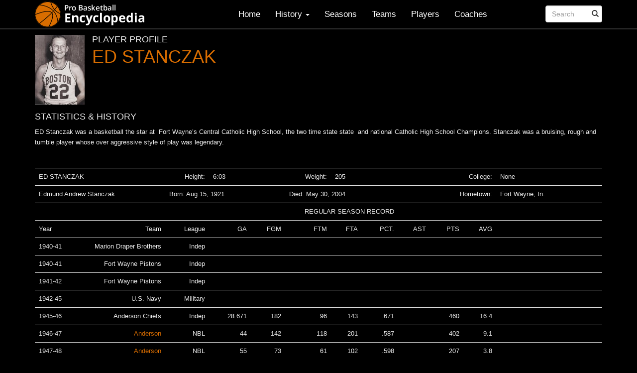

--- FILE ---
content_type: text/html; charset=utf-8
request_url: https://www.google.com/recaptcha/api2/aframe
body_size: 270
content:
<!DOCTYPE HTML><html><head><meta http-equiv="content-type" content="text/html; charset=UTF-8"></head><body><script nonce="UEKPRhWZWXfkz5k99kEoaA">/** Anti-fraud and anti-abuse applications only. See google.com/recaptcha */ try{var clients={'sodar':'https://pagead2.googlesyndication.com/pagead/sodar?'};window.addEventListener("message",function(a){try{if(a.source===window.parent){var b=JSON.parse(a.data);var c=clients[b['id']];if(c){var d=document.createElement('img');d.src=c+b['params']+'&rc='+(localStorage.getItem("rc::a")?sessionStorage.getItem("rc::b"):"");window.document.body.appendChild(d);sessionStorage.setItem("rc::e",parseInt(sessionStorage.getItem("rc::e")||0)+1);localStorage.setItem("rc::h",'1768875383223');}}}catch(b){}});window.parent.postMessage("_grecaptcha_ready", "*");}catch(b){}</script></body></html>